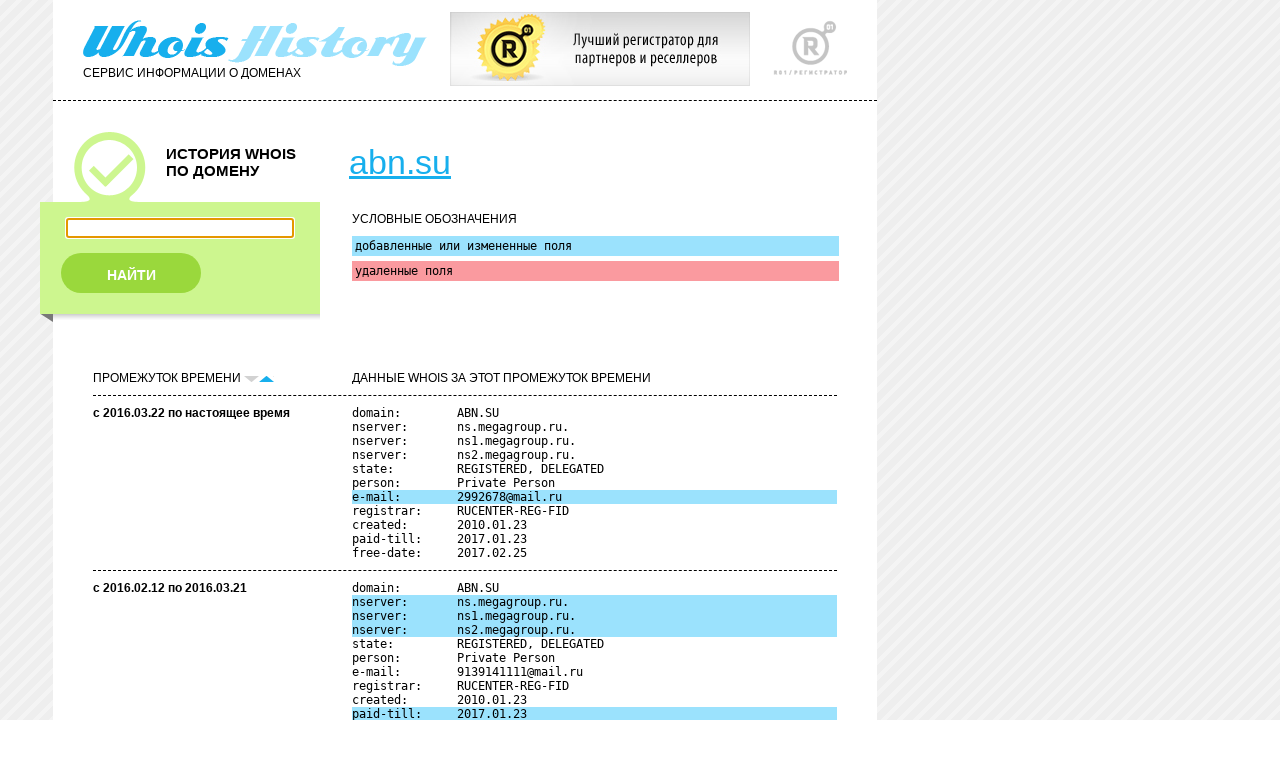

--- FILE ---
content_type: text/html; charset=UTF-8
request_url: http://who.ru/simplesearch-rc?domainsimple=ABN.SU
body_size: 35057
content:
<!DOCTYPE html PUBLIC "-//W3C//DTD XHTML 1.0 Transitional//EN" "http://www.w3.org/TR/xhtml1/DTD/xhtml1-transitional.dtd">
<html xmlns="http://www.w3.org/1999/xhtml">
<head>
<link rel="apple-touch-icon" href="apple-touch-icon.png" />
<link rel="apple-touch-icon" sizes="72x72" href="/72.png" />
<link rel="apple-touch-icon" sizes="114x114" href="/114.png" />

<link rel='stylesheet' href='/style.css' type='text/css'>
<link rel='stylesheet' href='/second.css' type='text/css'>
<link rel='stylesheet' href='/third.css' type='text/css'>
<meta http-equiv="Content-Type" content="text/html; charset=utf-8" />
<link rel="stylesheet" href="/misc/captcha.css" type="text/css" media="all">
<script src='/misc/jquery-1.4.2.min.js' type="text/javascript"></script>
<script src='/misc/jquery.rotate.1-2.js' type="text/javascript"></script>
<script src='/misc/trackbar.js' type="text/javascript"></script>
<title>WhoisHistory. История WHOIS по домену</title>
<link rel="stylesheet" type="text/css" href="/calendar/dhtmlxcalendar.css"></link>
<link rel="stylesheet" type="text/css" href="/calendar/skins/dhtmlxcalendar_dhx_skyblue.css"></link>
<script src="/calendar/mycalendar.js" type="text/javascript"></script>
<script src="/calendar/mycalendar2.js" type="text/javascript"></script> 
<script src="/myjavss.js" type="text/javascript"></script>
<!--[if lte IE 7]>
<style>
input.startoff {display: none;}
div#rgrey {height: 275px;}
form.rform1 input {margin-left: 0;}
div.adv-nicid {float: right; height: 71px; margin-left: 20px; text-align: left; z-index: 100;position: absolute;}
</style>
<![endif]-->

<script type="text/javascript">

  var _gaq = _gaq || [];
  _gaq.push(['_setAccount', 'UA-33590448-1']);
  _gaq.push(['_setDomainName', 'who.ru']);
  _gaq.push(['_setDomainName', 'whoishistory.ru']);
  _gaq.push(['_setAllowLinker', true]);
  _gaq.push(['_trackPageview']);

  (function() {
    var ga = document.createElement('script'); ga.type = 'text/javascript'; ga.async = true;
    ga.src = ('https:' == document.location.protocol ? 'https://ssl' : 'http://www') + '.google-analytics.com/ga.js';
    var s = document.getElementsByTagName('script')[0]; s.parentNode.insertBefore(ga, s);
  })();

</script>

</head>
<body onLoad="document.getElementById('simpledom').focus();">
<!-- Yandex.Metrika counter -->
<script type="text/javascript">
(function (d, w, c) {
    (w[c] = w[c] || []).push(function() {
        try {
            w.yaCounter16654510 = new Ya.Metrika({id:16654510, enableAll: true, webvisor:true});
        } catch(e) { }
    });
    
    var n = d.getElementsByTagName("script")[0],
        s = d.createElement("script"),
        f = function () { n.parentNode.insertBefore(s, n); };
    s.type = "text/javascript";
    s.async = true;
    s.src = (d.location.protocol == "https:" ? "https:" : "http:") + "//mc.yandex.ru/metrika/watch.js";

    if (w.opera == "[object Opera]") {
        d.addEventListener("DOMContentLoaded", f);
    } else { f(); }
})(document, window, "yandex_metrika_callbacks");
</script>
<noscript><div><img src="//mc.yandex.ru/watch/16654510" style="position:absolute; left:-9999px;" alt="" /></div></noscript>
<!-- /Yandex.Metrika counter -->
<div id="center" style="width:800px;">
<!-- top -->
<div id="top"><div class="header">
<a href='http://r01.ru/' target='_blank'><img style='left: 450px; top: 12px; position: absolute; border: 0;' width="300" height="74" src="/img/banner300x74.jpg" /></a>
<div id="R01"><a href="http://r01.ru/" target="_blank"><img src="/img/r01.gif" title="R01" border="0"></a></div>
<div id="who"><a href="/"><img src="/img/whoishistory.gif" title="Сервис WhoisHistory" border="0"></a><div class="service">СЕРВИС ИНФОРМАЦИИ О ДОМЕНАХ</div></div>
</div></div>
<div id="line1"></div>

<div id="topeasy">
<div id="left">
<div class="history">
<img src="/img/number-1.gif" class="number"><div class="title1"><p>ИСТОРИЯ WHOIS</p><p>ПО ДОМЕНУ</p></div>
</div>
</div>

<div id="right">
<div class="advanced" style='background-color: transparent;'>
<div class="titledomain"><a href="http://abn.su" target='_blank' class="namedomain">abn.su</a></div>
</div>
</div>
</div>

<div id="formsecond" style="height: 110px;">
<div id="right">
<div class="border2easy" style="height: 130px; margin-top: 1px;">

<div class="servicelabel"><div class='legend'>УСЛОВНЫЕ ОБОЗНАЧЕНИЯ</div> </div>
<div id="label1"><pre>добавленные или измененные поля</pre></div>
<div id="label2"><pre>удаленные поля</pre></div>



</div>
</div>
<div id="left">
<div class="border1" style="height: 130px;">
<div id="history" style="margin-top: 1px; background: #cdf68f; border: 1px solid #cdf68f;">
<!-- тут форма -->
<form name='simplesearch' method='get' action='/simplesearch' class="form1" style="background: #cdf68f;">

<input type="text" value='' name="domainsimple" id='simpledom' />
<input type="submit" name='sbmtbtn' value='sbmtff' style='z-index: -999; position: absolute;' class='startoff'/>

<a href='#' onclick="document.simplesearch.submit();" id='find'><div id="search1" style="background: #9ad83c;">НАЙТИ</div></a>
</form>
</div>
<div id="shadow"><div id="center1"></div></div>
<div id="right1"></div><div id="left1"></div><div id="end"></div>
</div>
</div>
</div>
<div id="text">
<div class="messageerror"></div>


<div>

<div class="column1"><div class="service">ПРОМЕЖУТОК ВРЕМЕНИ 
<img src="/img/down-off.gif" class="up-down"><a href='?domainsimple=abn.su&sortby=asc&sbmt=start&returnhref='><img src="/img/up-on.gif" class="up-down"></a>
</div></div>
</div>
<div class="column2"><div class="service">ДАННЫЕ WHOIS ЗА ЭТОТ ПРОМЕЖУТОК ВРЕМЕНИ</div></div>
<div class="line1easy"></div>

	<div class="column1"><span class="from-to">с 2016.03.22 по настоящее время</span></div>
	<div class="column2" style="overflow: hidden;">
		
		<table class="datawhois">
			
				<tr ><td><pre>domain:        ABN.SU</pre></td></tr>		
			
				<tr ><td><pre>nserver:       ns.megagroup.ru.</pre></td></tr>		
			
				<tr ><td><pre>nserver:       ns1.megagroup.ru.</pre></td></tr>		
			
				<tr ><td><pre>nserver:       ns2.megagroup.ru.</pre></td></tr>		
			
				<tr ><td><pre>state:         REGISTERED, DELEGATED</pre></td></tr>		
			
				<tr ><td><pre>person:        Private Person</pre></td></tr>		
			
				<tr class='c-change'><td><pre>e-mail:        2992678@mail.ru</pre></td></tr>		
			
				<tr ><td><pre>registrar:     RUCENTER-REG-FID</pre></td></tr>		
			
				<tr ><td><pre>created:       2010.01.23</pre></td></tr>		
			
				<tr ><td><pre>paid-till:     2017.01.23</pre></td></tr>		
			
				<tr ><td><pre>free-date:     2017.02.25</pre></td></tr>		
			
			
		</table>
	</div>
	<div class="line1easy"></div>

	<div class="column1"><span class="from-to">с 2016.02.12 по 2016.03.21</span></div>
	<div class="column2" style="overflow: hidden;">
		
		<table class="datawhois">
			
				<tr ><td><pre>domain:        ABN.SU</pre></td></tr>		
			
				<tr class='c-change'><td><pre>nserver:       ns.megagroup.ru.</pre></td></tr>		
			
				<tr class='c-change'><td><pre>nserver:       ns1.megagroup.ru.</pre></td></tr>		
			
				<tr class='c-change'><td><pre>nserver:       ns2.megagroup.ru.</pre></td></tr>		
			
				<tr ><td><pre>state:         REGISTERED, DELEGATED</pre></td></tr>		
			
				<tr ><td><pre>person:        Private Person</pre></td></tr>		
			
				<tr ><td><pre>e-mail:        9139141111@mail.ru</pre></td></tr>		
			
				<tr ><td><pre>registrar:     RUCENTER-REG-FID</pre></td></tr>		
			
				<tr ><td><pre>created:       2010.01.23</pre></td></tr>		
			
				<tr class='c-change'><td><pre>paid-till:     2017.01.23</pre></td></tr>		
			
				<tr class='c-change'><td><pre>free-date:     2017.02.25</pre></td></tr>		
			
			
		</table>
	</div>
	<div class="line1easy"></div>

	<div class="column1"><span class="from-to">с 2016.01.25 по 2016.02.11</span></div>
	<div class="column2" style="overflow: hidden;">
		
		<table class="datawhois">
			
				<tr ><td><pre>domain:        ABN.SU</pre></td></tr>		
			
				<tr class='c-change'><td><pre>nserver:       expirepages-kiae-1.nic.ru.</pre></td></tr>		
			
				<tr class='c-change'><td><pre>nserver:       expirepages-kiae-2.nic.ru.</pre></td></tr>		
			
				<tr ><td><pre>state:         REGISTERED, DELEGATED</pre></td></tr>		
			
				<tr ><td><pre>person:        Private Person</pre></td></tr>		
			
				<tr ><td><pre>e-mail:        9139141111@mail.ru</pre></td></tr>		
			
				<tr ><td><pre>registrar:     RUCENTER-REG-FID</pre></td></tr>		
			
				<tr ><td><pre>created:       2010.01.23</pre></td></tr>		
			
				<tr ><td><pre>paid-till:     2016.01.23</pre></td></tr>		
			
				<tr ><td><pre>free-date:     2016.02.25</pre></td></tr>		
			
			
				<tr class="c-null"><td></td></tr>
				
					<tr class='c-delete'><td><pre>nserver:       ns2.megagroup.ru.</pre></td></tr>
				
				
			
		</table>
	</div>
	<div class="line1easy"></div>

	<div class="column1"><span class="from-to">с 2015.01.22 по 2016.01.24</span></div>
	<div class="column2" style="overflow: hidden;">
		
		<table class="datawhois">
			
				<tr ><td><pre>domain:        ABN.SU</pre></td></tr>		
			
				<tr ><td><pre>nserver:       ns.megagroup.ru.</pre></td></tr>		
			
				<tr ><td><pre>nserver:       ns1.megagroup.ru.</pre></td></tr>		
			
				<tr ><td><pre>nserver:       ns2.megagroup.ru.</pre></td></tr>		
			
				<tr ><td><pre>state:         REGISTERED, DELEGATED</pre></td></tr>		
			
				<tr ><td><pre>person:        Private Person</pre></td></tr>		
			
				<tr ><td><pre>e-mail:        9139141111@mail.ru</pre></td></tr>		
			
				<tr ><td><pre>registrar:     RUCENTER-REG-FID</pre></td></tr>		
			
				<tr ><td><pre>created:       2010.01.23</pre></td></tr>		
			
				<tr class='c-change'><td><pre>paid-till:     2016.01.23</pre></td></tr>		
			
				<tr class='c-change'><td><pre>free-date:     2016.02.25</pre></td></tr>		
			
			
		</table>
	</div>
	<div class="line1easy"></div>

	<div class="column1"><span class="from-to">с 2014.02.04 по 2015.01.21</span></div>
	<div class="column2" style="overflow: hidden;">
		
		<table class="datawhois">
			
				<tr ><td><pre>domain:        ABN.SU</pre></td></tr>		
			
				<tr class='c-change'><td><pre>nserver:       ns.megagroup.ru.</pre></td></tr>		
			
				<tr class='c-change'><td><pre>nserver:       ns1.megagroup.ru.</pre></td></tr>		
			
				<tr class='c-change'><td><pre>nserver:       ns2.megagroup.ru.</pre></td></tr>		
			
				<tr ><td><pre>state:         REGISTERED, DELEGATED</pre></td></tr>		
			
				<tr ><td><pre>person:        Private Person</pre></td></tr>		
			
				<tr ><td><pre>e-mail:        9139141111@mail.ru</pre></td></tr>		
			
				<tr ><td><pre>registrar:     RUCENTER-REG-FID</pre></td></tr>		
			
				<tr ><td><pre>created:       2010.01.23</pre></td></tr>		
			
				<tr class='c-change'><td><pre>paid-till:     2015.01.23</pre></td></tr>		
			
				<tr class='c-change'><td><pre>free-date:     2015.02.25</pre></td></tr>		
			
			
		</table>
	</div>
	<div class="line1easy"></div>

	<div class="column1"><span class="from-to">с 2014.01.24 по 2014.02.03</span></div>
	<div class="column2" style="overflow: hidden;">
		
		<table class="datawhois">
			
				<tr ><td><pre>domain:        ABN.SU</pre></td></tr>		
			
				<tr class='c-change'><td><pre>nserver:       expirepages-kiae-1.nic.ru.</pre></td></tr>		
			
				<tr class='c-change'><td><pre>nserver:       expirepages-kiae-2.nic.ru.</pre></td></tr>		
			
				<tr ><td><pre>state:         REGISTERED, DELEGATED</pre></td></tr>		
			
				<tr ><td><pre>person:        Private Person</pre></td></tr>		
			
				<tr ><td><pre>e-mail:        9139141111@mail.ru</pre></td></tr>		
			
				<tr ><td><pre>registrar:     RUCENTER-REG-FID</pre></td></tr>		
			
				<tr ><td><pre>created:       2010.01.23</pre></td></tr>		
			
				<tr ><td><pre>paid-till:     2014.01.23</pre></td></tr>		
			
				<tr ><td><pre>free-date:     2014.02.25</pre></td></tr>		
			
			
				<tr class="c-null"><td></td></tr>
				
					<tr class='c-delete'><td><pre>nserver:       ns2.megagroup.ru.</pre></td></tr>
				
				
			
		</table>
	</div>
	<div class="line1easy"></div>

	<div class="column1"><span class="from-to">с 2013.08.19 по 2014.01.23</span></div>
	<div class="column2" style="overflow: hidden;">
		
		<table class="datawhois">
			
				<tr ><td><pre>domain:        ABN.SU</pre></td></tr>		
			
				<tr ><td><pre>nserver:       ns.megagroup.ru.</pre></td></tr>		
			
				<tr ><td><pre>nserver:       ns1.megagroup.ru.</pre></td></tr>		
			
				<tr ><td><pre>nserver:       ns2.megagroup.ru.</pre></td></tr>		
			
				<tr ><td><pre>state:         REGISTERED, DELEGATED</pre></td></tr>		
			
				<tr ><td><pre>person:        Private Person</pre></td></tr>		
			
				<tr class='c-change'><td><pre>e-mail:        9139141111@mail.ru</pre></td></tr>		
			
				<tr ><td><pre>registrar:     RUCENTER-REG-FID</pre></td></tr>		
			
				<tr ><td><pre>created:       2010.01.23</pre></td></tr>		
			
				<tr ><td><pre>paid-till:     2014.01.23</pre></td></tr>		
			
				<tr ><td><pre>free-date:     2014.02.25</pre></td></tr>		
			
			
		</table>
	</div>
	<div class="line1easy"></div>

	<div class="column1"><span class="from-to">с 2013.01.24 по 2013.08.18</span></div>
	<div class="column2" style="overflow: hidden;">
		
		<table class="datawhois">
			
				<tr ><td><pre>domain:        ABN.SU</pre></td></tr>		
			
				<tr ><td><pre>nserver:       ns.megagroup.ru.</pre></td></tr>		
			
				<tr ><td><pre>nserver:       ns1.megagroup.ru.</pre></td></tr>		
			
				<tr ><td><pre>nserver:       ns2.megagroup.ru.</pre></td></tr>		
			
				<tr ><td><pre>state:         REGISTERED, DELEGATED</pre></td></tr>		
			
				<tr ><td><pre>person:        Private Person</pre></td></tr>		
			
				<tr ><td><pre>e-mail:        barabanov_maksim@mail.ru</pre></td></tr>		
			
				<tr ><td><pre>registrar:     RUCENTER-REG-FID</pre></td></tr>		
			
				<tr ><td><pre>created:       2010.01.23</pre></td></tr>		
			
				<tr class='c-change'><td><pre>paid-till:     2014.01.23</pre></td></tr>		
			
				<tr class='c-change'><td><pre>free-date:     2014.02.25</pre></td></tr>		
			
			
		</table>
	</div>
	<div class="line1easy"></div>

	<div class="column1"><span class="from-to">с 2012.11.07 по 2013.01.23</span></div>
	<div class="column2" style="overflow: hidden;">
		
		<table class="datawhois">
			
				<tr ><td><pre>domain:        ABN.SU</pre></td></tr>		
			
				<tr ><td><pre>nserver:       ns.megagroup.ru.</pre></td></tr>		
			
				<tr ><td><pre>nserver:       ns1.megagroup.ru.</pre></td></tr>		
			
				<tr ><td><pre>nserver:       ns2.megagroup.ru.</pre></td></tr>		
			
				<tr ><td><pre>state:         REGISTERED, DELEGATED</pre></td></tr>		
			
				<tr ><td><pre>person:        Private Person</pre></td></tr>		
			
				<tr ><td><pre>e-mail:        barabanov_maksim@mail.ru</pre></td></tr>		
			
				<tr ><td><pre>registrar:     RUCENTER-REG-FID</pre></td></tr>		
			
				<tr ><td><pre>created:       2010.01.23</pre></td></tr>		
			
				<tr ><td><pre>paid-till:     2013.01.23</pre></td></tr>		
			
				<tr ><td><pre>free-date:     2013.02.25</pre></td></tr>		
			
			
		</table>
	</div>
	<div class="line1easy"></div>

	<div class="column1"><span class="from-to">с 2012.10.31 по 2012.11.06</span></div>
	<div class="column2" style="overflow: hidden;">
		
		<table class="datawhois">
			
				<tr ><td><pre>domain:        ABN.SU</pre></td></tr>		
			
				<tr ><td><pre>nserver:       ns.megagroup.ru.</pre></td></tr>		
			
				<tr ><td><pre>nserver:       ns1.megagroup.ru.</pre></td></tr>		
			
				<tr ><td><pre>nserver:       ns2.megagroup.ru.</pre></td></tr>		
			
				<tr ><td><pre>state:         REGISTERED, DELEGATED</pre></td></tr>		
			
				<tr ><td><pre>person:        Private Person</pre></td></tr>		
			
				<tr ><td><pre>e-mail:        barabanov_maksim@mail.ru</pre></td></tr>		
			
				<tr ><td><pre>registrar:     RUCENTER-REG-FID</pre></td></tr>		
			
				<tr ><td><pre>created:       2010.01.23</pre></td></tr>		
			
				<tr ><td><pre>paid-till:     2013.01.23</pre></td></tr>		
			
				<tr ><td><pre>free-date:     2013.02.25</pre></td></tr>		
			
			
		</table>
	</div>
	<div class="line1easy"></div>

	<div class="column1"><span class="from-to">с 2012.08.22 по 2012.10.30</span></div>
	<div class="column2" style="overflow: hidden;">
		
		<table class="datawhois">
			
				<tr ><td><pre>domain:        ABN.SU</pre></td></tr>		
			
				<tr ><td><pre>nserver:       ns.megagroup.ru.</pre></td></tr>		
			
				<tr ><td><pre>nserver:       ns1.megagroup.ru.</pre></td></tr>		
			
				<tr ><td><pre>nserver:       ns2.megagroup.ru.</pre></td></tr>		
			
				<tr ><td><pre>state:         REGISTERED, DELEGATED</pre></td></tr>		
			
				<tr ><td><pre>person:        Private Person</pre></td></tr>		
			
				<tr ><td><pre>e-mail:        barabanov_maksim@mail.ru</pre></td></tr>		
			
				<tr ><td><pre>registrar:     RUCENTER-REG-FID</pre></td></tr>		
			
				<tr ><td><pre>created:       2010.01.23</pre></td></tr>		
			
				<tr ><td><pre>paid-till:     2013.01.23</pre></td></tr>		
			
				<tr ><td><pre>free-date:     2013.02.25</pre></td></tr>		
			
			
		</table>
	</div>
	<div class="line1easy"></div>

	<div class="column1"><span class="from-to">с 2012.02.10 по 2012.08.21</span></div>
	<div class="column2" style="overflow: hidden;">
		
		<table class="datawhois">
			
				<tr ><td><pre>domain:        ABN.SU</pre></td></tr>		
			
				<tr class='c-change'><td><pre>nserver:       ns.megagroup.ru.</pre></td></tr>		
			
				<tr class='c-change'><td><pre>nserver:       ns1.megagroup.ru.</pre></td></tr>		
			
				<tr class='c-change'><td><pre>nserver:       ns2.megagroup.ru.</pre></td></tr>		
			
				<tr ><td><pre>state:         REGISTERED, DELEGATED</pre></td></tr>		
			
				<tr ><td><pre>person:        Private Person</pre></td></tr>		
			
				<tr ><td><pre>e-mail:        barabanov_maksim@mail.ru</pre></td></tr>		
			
				<tr ><td><pre>registrar:     RUCENTER-REG-FID</pre></td></tr>		
			
				<tr ><td><pre>created:       2010.01.23</pre></td></tr>		
			
				<tr class='c-change'><td><pre>paid-till:     2013.01.23</pre></td></tr>		
			
				<tr class='c-change'><td><pre>free-date:     2013.02.25</pre></td></tr>		
			
			
		</table>
	</div>
	<div class="line1easy"></div>

	<div class="column1"><span class="from-to">с 2012.01.24 по 2012.02.09</span></div>
	<div class="column2" style="overflow: hidden;">
		
		<table class="datawhois">
			
				<tr ><td><pre>domain:        ABN.SU</pre></td></tr>		
			
				<tr class='c-change'><td><pre>nserver:       expirepages-kiae-1.nic.ru.</pre></td></tr>		
			
				<tr class='c-change'><td><pre>nserver:       expirepages-kiae-2.nic.ru.</pre></td></tr>		
			
				<tr ><td><pre>state:         REGISTERED, DELEGATED</pre></td></tr>		
			
				<tr ><td><pre>person:        Private Person</pre></td></tr>		
			
				<tr ><td><pre>e-mail:        barabanov_maksim@mail.ru</pre></td></tr>		
			
				<tr ><td><pre>registrar:     RUCENTER-REG-FID</pre></td></tr>		
			
				<tr ><td><pre>created:       2010.01.23</pre></td></tr>		
			
				<tr ><td><pre>paid-till:     2012.01.23</pre></td></tr>		
			
				<tr ><td><pre>free-date:     2012.02.25</pre></td></tr>		
			
			
				<tr class="c-null"><td></td></tr>
				
					<tr class='c-delete'><td><pre>nserver:       ns2.megagroup.ru.</pre></td></tr>
				
				
			
		</table>
	</div>
	<div class="line1easy"></div>

	<div class="column1"><span class="from-to">с 2011.11.12 по 2012.01.23</span></div>
	<div class="column2" style="overflow: hidden;">
		
		<table class="datawhois">
			
				<tr ><td><pre>domain:        ABN.SU</pre></td></tr>		
			
				<tr ><td><pre>nserver:       ns.megagroup.ru.</pre></td></tr>		
			
				<tr ><td><pre>nserver:       ns1.megagroup.ru.</pre></td></tr>		
			
				<tr ><td><pre>nserver:       ns2.megagroup.ru.</pre></td></tr>		
			
				<tr ><td><pre>state:         REGISTERED, DELEGATED</pre></td></tr>		
			
				<tr ><td><pre>person:        Private Person</pre></td></tr>		
			
				<tr ><td><pre>e-mail:        barabanov_maksim@mail.ru</pre></td></tr>		
			
				<tr ><td><pre>registrar:     RUCENTER-REG-FID</pre></td></tr>		
			
				<tr ><td><pre>created:       2010.01.23</pre></td></tr>		
			
				<tr ><td><pre>paid-till:     2012.01.23</pre></td></tr>		
			
				<tr class='c-change'><td><pre>free-date:     2012.02.25</pre></td></tr>		
			
			
		</table>
	</div>
	<div class="line1easy"></div>

	<div class="column1"><span class="from-to">с 2011.04.26 по 2011.11.11</span></div>
	<div class="column2" style="overflow: hidden;">
		
		<table class="datawhois">
			
				<tr ><td><pre>domain:        ABN.SU</pre></td></tr>		
			
				<tr ><td><pre>nserver:       ns.megagroup.ru.</pre></td></tr>		
			
				<tr ><td><pre>nserver:       ns1.megagroup.ru.</pre></td></tr>		
			
				<tr ><td><pre>nserver:       ns2.megagroup.ru.</pre></td></tr>		
			
				<tr ><td><pre>state:         REGISTERED, DELEGATED</pre></td></tr>		
			
				<tr class='c-change'><td><pre>person:        Private Person</pre></td></tr>		
			
				<tr ><td><pre>e-mail:        barabanov_maksim@mail.ru</pre></td></tr>		
			
				<tr ><td><pre>registrar:     RUCENTER-REG-FID</pre></td></tr>		
			
				<tr ><td><pre>created:       2010.01.23</pre></td></tr>		
			
				<tr ><td><pre>paid-till:     2012.01.23</pre></td></tr>		
			
			
				<tr class="c-null"><td></td></tr>
				
					<tr class='c-delete'><td><pre>phone:         **********</pre></td></tr>
				
					<tr class='c-delete'><td><pre>phone:         **********</pre></td></tr>
				
				
			
		</table>
	</div>
	<div class="line1easy"></div>

	<div class="column1"><span class="from-to">с 2011.01.26 по 2011.04.25</span></div>
	<div class="column2" style="overflow: hidden;">
		
		<table class="datawhois">
			
				<tr ><td><pre>domain:        ABN.SU</pre></td></tr>		
			
				<tr ><td><pre>nserver:       ns.megagroup.ru.</pre></td></tr>		
			
				<tr ><td><pre>nserver:       ns1.megagroup.ru.</pre></td></tr>		
			
				<tr ><td><pre>nserver:       ns2.megagroup.ru.</pre></td></tr>		
			
				<tr ><td><pre>state:         REGISTERED, DELEGATED</pre></td></tr>		
			
				<tr ><td><pre>person:        Private Person</pre></td></tr>		
			
				<tr ><td><pre>phone:         **********</pre></td></tr>		
			
				<tr ><td><pre>phone:         **********</pre></td></tr>		
			
				<tr ><td><pre>e-mail:        barabanov_maksim@mail.ru</pre></td></tr>		
			
				<tr ><td><pre>registrar:     RUCENTER-REG-FID</pre></td></tr>		
			
				<tr ><td><pre>created:       2010.01.23</pre></td></tr>		
			
				<tr class='c-change'><td><pre>paid-till:     2012.01.23</pre></td></tr>		
			
			
				<tr class="c-null"><td></td></tr>
				
					<tr class='c-delete'><td><pre>free-date:     2011.02.25</pre></td></tr>
				
				
			
		</table>
	</div>
	<div class="line1easy"></div>

	<div class="column1"><span class="from-to">с 2011.01.24 по 2011.01.25</span></div>
	<div class="column2" style="overflow: hidden;">
		
		<table class="datawhois">
			
				<tr ><td><pre>domain:        ABN.SU</pre></td></tr>		
			
				<tr ><td><pre>nserver:       ns.megagroup.ru.</pre></td></tr>		
			
				<tr ><td><pre>nserver:       ns1.megagroup.ru.</pre></td></tr>		
			
				<tr ><td><pre>nserver:       ns2.megagroup.ru.</pre></td></tr>		
			
				<tr ><td><pre>state:         REGISTERED, DELEGATED</pre></td></tr>		
			
				<tr ><td><pre>person:        Private Person</pre></td></tr>		
			
				<tr ><td><pre>phone:         **********</pre></td></tr>		
			
				<tr ><td><pre>phone:         **********</pre></td></tr>		
			
				<tr ><td><pre>e-mail:        barabanov_maksim@mail.ru</pre></td></tr>		
			
				<tr ><td><pre>registrar:     RUCENTER-REG-FID</pre></td></tr>		
			
				<tr ><td><pre>created:       2010.01.23</pre></td></tr>		
			
				<tr ><td><pre>paid-till:     2011.01.23</pre></td></tr>		
			
				<tr class='c-change'><td><pre>free-date:     2011.02.25</pre></td></tr>		
			
			
		</table>
	</div>
	<div class="line1easy"></div>

	<div class="column1"><span class="from-to">с 2010.03.06 по 2011.01.23</span></div>
	<div class="column2" style="overflow: hidden;">
		
		<table class="datawhois">
			
				<tr ><td><pre>domain:        ABN.SU</pre></td></tr>		
			
				<tr class='c-change'><td><pre>nserver:       ns.megagroup.ru.</pre></td></tr>		
			
				<tr class='c-change'><td><pre>nserver:       ns1.megagroup.ru.</pre></td></tr>		
			
				<tr class='c-change'><td><pre>nserver:       ns2.megagroup.ru.</pre></td></tr>		
			
				<tr class='c-change'><td><pre>state:         REGISTERED, DELEGATED</pre></td></tr>		
			
				<tr ><td><pre>person:        Private Person</pre></td></tr>		
			
				<tr ><td><pre>phone:         **********</pre></td></tr>		
			
				<tr ><td><pre>phone:         **********</pre></td></tr>		
			
				<tr ><td><pre>e-mail:        barabanov_maksim@mail.ru</pre></td></tr>		
			
				<tr ><td><pre>registrar:     RUCENTER-REG-FID</pre></td></tr>		
			
				<tr ><td><pre>created:       2010.01.23</pre></td></tr>		
			
				<tr ><td><pre>paid-till:     2011.01.23</pre></td></tr>		
			
			
		</table>
	</div>
	<div class="line1easy"></div>

	<div class="column1"><span class="from-to">с 2010.01.24 по 2010.03.05</span></div>
	<div class="column2" style="overflow: hidden;">
		
		<table class="datawhois">
			
				<tr ><td><pre>domain:        ABN.SU</pre></td></tr>		
			
				<tr ><td><pre>state:         REGISTERED, NOT DELEGATED</pre></td></tr>		
			
				<tr class='c-change'><td><pre>person:        Private Person</pre></td></tr>		
			
				<tr class='c-change'><td><pre>phone:         **********</pre></td></tr>		
			
				<tr class='c-change'><td><pre>phone:         **********</pre></td></tr>		
			
				<tr class='c-change'><td><pre>e-mail:        barabanov_maksim@mail.ru</pre></td></tr>		
			
				<tr class='c-change'><td><pre>registrar:     RUCENTER-REG-FID</pre></td></tr>		
			
				<tr class='c-change'><td><pre>created:       2010.01.23</pre></td></tr>		
			
				<tr class='c-change'><td><pre>paid-till:     2011.01.23</pre></td></tr>		
			
			
				<tr class="c-null"><td></td></tr>
				
					<tr class='c-delete'><td><pre>free-date:     2010.01.06</pre></td></tr>
				
				
			
		</table>
	</div>
	<div class="line1easy"></div>

	<div class="column1"><span class="from-to">с 2010.01.14 по 2010.01.23</span></div>
	<div class="column2" style="overflow: hidden;">
		
		<table class="datawhois">
			
				<tr ><td><pre>domain:        ABN.SU</pre></td></tr>		
			
				<tr ><td><pre>state:         REGISTERED, NOT DELEGATED</pre></td></tr>		
			
				<tr ><td><pre>person:        Daniil V Tumashov</pre></td></tr>		
			
				<tr ><td><pre>registrar:     NAUNET-REG-FID</pre></td></tr>		
			
				<tr ><td><pre>created:       2007.12.04</pre></td></tr>		
			
				<tr ><td><pre>paid-till:     2009.12.04</pre></td></tr>		
			
				<tr ><td><pre>free-date:     2010.01.06</pre></td></tr>		
			
			
				<tr class="c-null"><td></td></tr>
				
					<tr class='c-delete'><td><pre>nserver:       ns1.zxhost.ru.</pre></td></tr>
				
					<tr class='c-delete'><td><pre>nserver:       ns2.zxhost.ru.</pre></td></tr>
				
					<tr class='c-delete'><td><pre>e-mail:        inse3t@mnm.ru</pre></td></tr>
				
					<tr class='c-delete'><td><pre>phone:         **********</pre></td></tr>
				
				
			
		</table>
	</div>
	<div class="line1easy"></div>

	<div class="column1"><span class="from-to">с 2009.12.12 по 2010.01.13</span></div>
	<div class="column2" style="overflow: hidden;">
		
		<table class="datawhois">
			
				<tr ><td><pre>domain:        ABN.SU</pre></td></tr>		
			
				<tr ><td><pre>nserver:       ns1.zxhost.ru.</pre></td></tr>		
			
				<tr ><td><pre>nserver:       ns2.zxhost.ru.</pre></td></tr>		
			
				<tr class='c-change'><td><pre>state:         REGISTERED, NOT DELEGATED</pre></td></tr>		
			
				<tr ><td><pre>person:        Daniil V Tumashov</pre></td></tr>		
			
				<tr ><td><pre>phone:         **********</pre></td></tr>		
			
				<tr ><td><pre>e-mail:        inse3t@mnm.ru</pre></td></tr>		
			
				<tr ><td><pre>registrar:     NAUNET-REG-FID</pre></td></tr>		
			
				<tr ><td><pre>created:       2007.12.04</pre></td></tr>		
			
				<tr ><td><pre>paid-till:     2009.12.04</pre></td></tr>		
			
				<tr ><td><pre>free-date:     2010.01.06</pre></td></tr>		
			
			
		</table>
	</div>
	<div class="line1easy"></div>

	<div class="column1"><span class="from-to">с 2009.12.04 по 2009.12.11</span></div>
	<div class="column2" style="overflow: hidden;">
		
		<table class="datawhois">
			
				<tr ><td><pre>domain:        ABN.SU</pre></td></tr>		
			
				<tr ><td><pre>nserver:       ns1.zxhost.ru.</pre></td></tr>		
			
				<tr ><td><pre>nserver:       ns2.zxhost.ru.</pre></td></tr>		
			
				<tr ><td><pre>state:         REGISTERED, DELEGATED</pre></td></tr>		
			
				<tr ><td><pre>person:        Daniil V Tumashov</pre></td></tr>		
			
				<tr ><td><pre>phone:         **********</pre></td></tr>		
			
				<tr ><td><pre>e-mail:        inse3t@mnm.ru</pre></td></tr>		
			
				<tr ><td><pre>registrar:     NAUNET-REG-FID</pre></td></tr>		
			
				<tr ><td><pre>created:       2007.12.04</pre></td></tr>		
			
				<tr ><td><pre>paid-till:     2009.12.04</pre></td></tr>		
			
				<tr class='c-change'><td><pre>free-date:     2010.01.06</pre></td></tr>		
			
			
		</table>
	</div>
	<div class="line1easy"></div>

	<div class="column1"><span class="from-to">с 2008.12.04 по 2009.12.03</span></div>
	<div class="column2" style="overflow: hidden;">
		
		<table class="datawhois">
			
				<tr ><td><pre>domain:        ABN.SU</pre></td></tr>		
			
				<tr ><td><pre>nserver:       ns1.zxhost.ru.</pre></td></tr>		
			
				<tr ><td><pre>nserver:       ns2.zxhost.ru.</pre></td></tr>		
			
				<tr ><td><pre>state:         REGISTERED, DELEGATED</pre></td></tr>		
			
				<tr ><td><pre>person:        Daniil V Tumashov</pre></td></tr>		
			
				<tr ><td><pre>phone:         **********</pre></td></tr>		
			
				<tr ><td><pre>e-mail:        inse3t@mnm.ru</pre></td></tr>		
			
				<tr ><td><pre>registrar:     NAUNET-REG-FID</pre></td></tr>		
			
				<tr ><td><pre>created:       2007.12.04</pre></td></tr>		
			
				<tr class='c-change'><td><pre>paid-till:     2009.12.04</pre></td></tr>		
			
			
		</table>
	</div>
	<div class="line1easy"></div>

	<div class="column1"><span class="from-to">с 2008.06.10 по 2008.12.03</span></div>
	<div class="column2" style="overflow: hidden;">
		
		<table class="datawhois">
			
				<tr ><td><pre>domain:        ABN.SU</pre></td></tr>		
			
				<tr class='c-change'><td><pre>nserver:       ns1.zxhost.ru.</pre></td></tr>		
			
				<tr class='c-change'><td><pre>nserver:       ns2.zxhost.ru.</pre></td></tr>		
			
				<tr ><td><pre>state:         REGISTERED, DELEGATED</pre></td></tr>		
			
				<tr ><td><pre>person:        Daniil V Tumashov</pre></td></tr>		
			
				<tr ><td><pre>phone:         **********</pre></td></tr>		
			
				<tr ><td><pre>e-mail:        inse3t@mnm.ru</pre></td></tr>		
			
				<tr ><td><pre>registrar:     NAUNET-REG-FID</pre></td></tr>		
			
				<tr ><td><pre>created:       2007.12.04</pre></td></tr>		
			
				<tr ><td><pre>paid-till:     2008.12.04</pre></td></tr>		
			
			
		</table>
	</div>
	<div class="line1easy"></div>

	<div class="column1"><span class="from-to">с 2008.02.25 по 2008.06.09</span></div>
	<div class="column2" style="overflow: hidden;">
		
		<table class="datawhois">
			
				<tr ><td><pre>domain:        ABN.SU</pre></td></tr>		
			
				<tr class='c-change'><td><pre>nserver:       ns1.redhosting.ru.</pre></td></tr>		
			
				<tr class='c-change'><td><pre>nserver:       ns2.redhosting.ru.</pre></td></tr>		
			
				<tr ><td><pre>state:         REGISTERED, DELEGATED</pre></td></tr>		
			
				<tr ><td><pre>person:        Daniil V Tumashov</pre></td></tr>		
			
				<tr ><td><pre>phone:         **********</pre></td></tr>		
			
				<tr ><td><pre>e-mail:        inse3t@mnm.ru</pre></td></tr>		
			
				<tr ><td><pre>registrar:     NAUNET-REG-FID</pre></td></tr>		
			
				<tr ><td><pre>created:       2007.12.04</pre></td></tr>		
			
				<tr ><td><pre>paid-till:     2008.12.04</pre></td></tr>		
			
			
		</table>
	</div>
	<div class="line1easy"></div>

	<div class="column1"><span class="from-to">с 2007.12.06 по 2008.02.24</span></div>
	<div class="column2" style="overflow: hidden;">
		
		<table class="datawhois">
			
				<tr ><td><pre>domain:        ABN.SU</pre></td></tr>		
			
				<tr class='c-change'><td><pre>nserver:       ns1.8pm.ru.</pre></td></tr>		
			
				<tr class='c-change'><td><pre>nserver:       ns2.8pm.ru.</pre></td></tr>		
			
				<tr class='c-change'><td><pre>state:         REGISTERED, DELEGATED</pre></td></tr>		
			
				<tr ><td><pre>person:        Daniil V Tumashov</pre></td></tr>		
			
				<tr ><td><pre>phone:         **********</pre></td></tr>		
			
				<tr ><td><pre>e-mail:        inse3t@mnm.ru</pre></td></tr>		
			
				<tr ><td><pre>registrar:     NAUNET-REG-FID</pre></td></tr>		
			
				<tr ><td><pre>created:       2007.12.04</pre></td></tr>		
			
				<tr ><td><pre>paid-till:     2008.12.04</pre></td></tr>		
			
			
		</table>
	</div>
	<div class="line1easy"></div>

	<div class="column1"><span class="from-to">2007.12.05</span></div>
	<div class="column2" style="overflow: hidden;">
		
		<table class="datawhois">
			
				<tr ><td><pre>domain:        ABN.SU</pre></td></tr>		
			
				<tr ><td><pre>state:         REGISTERED, NOT DELEGATED</pre></td></tr>		
			
				<tr ><td><pre>person:        Daniil V Tumashov</pre></td></tr>		
			
				<tr ><td><pre>phone:         **********</pre></td></tr>		
			
				<tr ><td><pre>e-mail:        inse3t@mnm.ru</pre></td></tr>		
			
				<tr ><td><pre>registrar:     NAUNET-REG-FID</pre></td></tr>		
			
				<tr ><td><pre>created:       2007.12.04</pre></td></tr>		
			
				<tr ><td><pre>paid-till:     2008.12.04</pre></td></tr>		
			
			
		</table>
	</div>
	<div class="line1easy"></div>

<div id="up"><a href="#"><img src="/img/up.gif" class="up">Наверх</a></div>


</div>
<div style='height: 8px;'><div id="shadow"><div id="center3"></div></div>
<div id="right3"></div><div id="left3"></div><div id="end"></div></div>
<div id="banner">
<p><a href="http://r01.ru/" class="copyright" target="_blank">Регистратор R01</a> © 2012 <span style="margin-left: 20px;">Контакты: <a href="mailto:info@whoishistory.ru">info@whoishistory.ru</a></span></p>
</div>

<div id="footer">
<p> </p>
</div>
<script type="text/javascript"> 
$(function () {  
    $(window).scroll(function () { 
        if ($(this).scrollTop() > 240) $('a#move_up').fadeIn();  
        else                           $('a#move_up').fadeOut(400);  
    }); 
    $('a#move_up').click(function () { 
        $('body,html').animate({  
            scrollTop: 0 
			}, 800);  
        return false; 
    }); 
}); 
</script>
<a id="move_up" href="#"><div class='shadow-up'><img src="/img/up.gif" class="up">Наверх</div></a>
</body>
</html>
